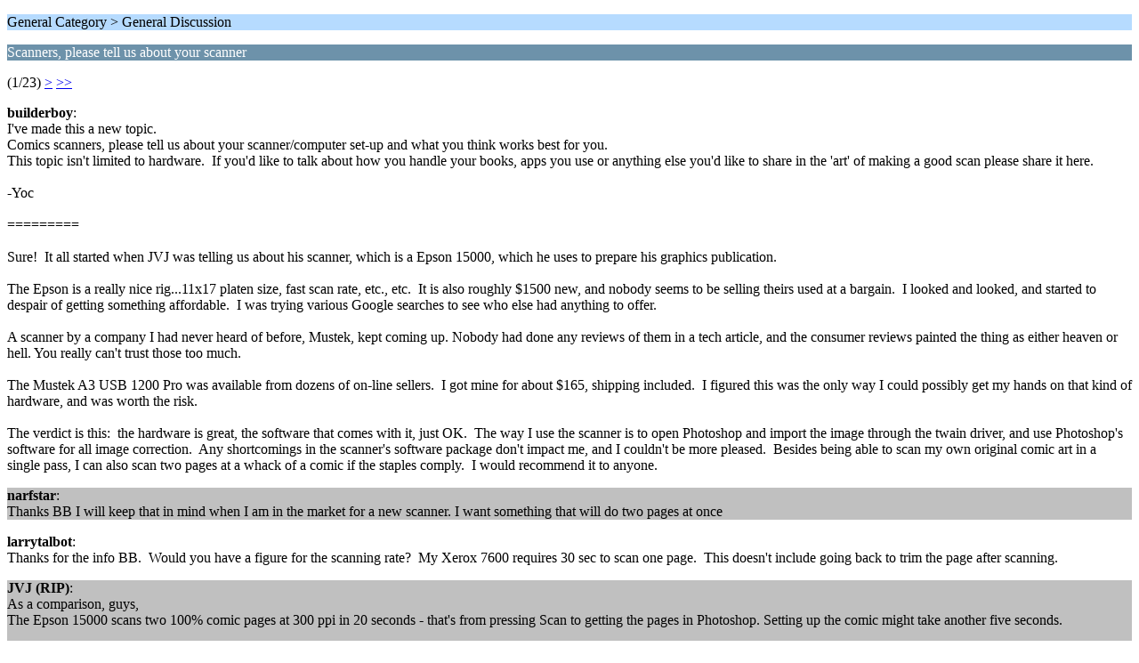

--- FILE ---
content_type: text/html; charset=ISO-8859-1
request_url: https://digitalcomicmuseum.com/forum/index.php/topic,2363.0/wap2.html?PHPSESSID=43326b0f31e9b4d6a4dee861b5b4fbad
body_size: 1967
content:
<?xml version="1.0" encoding="ISO-8859-1"?>
<!DOCTYPE html PUBLIC "-//WAPFORUM//DTD XHTML Mobile 1.0//EN" "http://www.wapforum.org/DTD/xhtml-mobile10.dtd">
<html xmlns="http://www.w3.org/1999/xhtml">
	<head>
		<title>Scanners, please tell us about your scanner</title>
		<link rel="canonical" href="https://digitalcomicmuseum.com/forum/index.php?topic=2363.0" />
		<link rel="stylesheet" href="https://digitalcomicmuseum.com/forum/Themes/default/css/wireless.css" type="text/css" />
	</head>
	<body>
		<p class="titlebg">General Category > General Discussion</p>
		<p class="catbg">Scanners, please tell us about your scanner</p>
		<p class="windowbg">(1/23) <a href="https://digitalcomicmuseum.com/forum/index.php/topic,2363.5/wap2.html?PHPSESSID=43326b0f31e9b4d6a4dee861b5b4fbad">&gt;</a> <a href="https://digitalcomicmuseum.com/forum/index.php/topic,2363.110/wap2.html?PHPSESSID=43326b0f31e9b4d6a4dee861b5b4fbad">&gt;&gt;</a> </p>
		<p class="windowbg">
			<strong>builderboy</strong>:
			<br />
			I&#039;ve made this a new topic.<br />Comics scanners, please tell us about your scanner/computer set-up and what you think works best for you.<br />This topic isn&#039;t limited to hardware. &nbsp;If you&#039;d like to talk about how you handle your books, apps you use or anything else you&#039;d like to share in the &#039;art&#039; of making a good scan please share it here.<br /><br />-Yoc<br /><br />=========<br /><br />Sure! &nbsp;It all started when JVJ was telling us about his scanner, which is a Epson 15000, which he uses to prepare his graphics publication.<br /><br />The Epson is a really nice rig...11x17 platen size, fast scan rate, etc., etc. &nbsp;It is also roughly $1500 new, and nobody seems to be selling theirs used at a bargain. &nbsp;I looked and looked, and started to despair of getting something affordable. &nbsp;I was trying various Google searches to see who else had anything to offer.<br /><br />A scanner by a company I had never heard of before, Mustek, kept coming up. Nobody had done any reviews of them in a tech article, and the consumer reviews painted the thing as either heaven or hell. You really can&#039;t trust those too much.<br /><br />The Mustek A3 USB 1200 Pro was available from dozens of on-line sellers. &nbsp;I got mine for about $165, shipping included. &nbsp;I figured this was the only way I could possibly get my hands on that kind of hardware, and was worth the risk.<br /><br />The verdict is this: &nbsp;the hardware is great, the software that comes with it, just OK. &nbsp;The way I use the scanner is to open Photoshop and import the image through the twain driver, and use Photoshop&#039;s software for all image correction. &nbsp;Any shortcomings in the scanner&#039;s software package don&#039;t impact me, and I couldn&#039;t be more pleased. &nbsp;Besides being able to scan my own original comic art in a single pass, I can also scan two pages at a whack of a comic if the staples comply. &nbsp;I would recommend it to anyone.
		</p>
		<p class="windowbg2">
			<strong>narfstar</strong>:
			<br />
			Thanks BB I will keep that in mind when I am in the market for a new scanner. I want something that will do two pages at once
		</p>
		<p class="windowbg">
			<strong>larrytalbot</strong>:
			<br />
			Thanks for the info BB.&nbsp; Would you have a figure for the scanning rate?&nbsp; My Xerox 7600 requires 30 sec to scan one page.&nbsp; This doesn&#039;t include going back to trim the page after scanning.
		</p>
		<p class="windowbg2">
			<strong>JVJ (RIP)</strong>:
			<br />
			As a comparison, guys,<br />The Epson 15000 scans two 100% comic pages at 300 ppi in 20 seconds - that&#039;s from pressing Scan to getting the pages in Photoshop. Setting up the comic might take another five seconds. <br /><br />Peace, Jim (|:{&gt;
		</p>
		<p class="windowbg">
			<strong>Yoc</strong>:
			<br />
			Holy Crap that&#039;s FAST Jim!!<br />My HP is about 2mins and that&#039;s at bloody 150dpi!<br />:(
		</p>
		<p class="titlebg">Navigation</p>
		<p class="windowbg">[0] <a href="https://digitalcomicmuseum.com/forum/index.php/board,25.0/wap2.html?PHPSESSID=43326b0f31e9b4d6a4dee861b5b4fbad" accesskey="0">Message Index</a></p>
		<p class="windowbg">[#] <a href="https://digitalcomicmuseum.com/forum/index.php/topic,2363.5/wap2.html?PHPSESSID=43326b0f31e9b4d6a4dee861b5b4fbad" accesskey="#">Next page</a></p>
		<a href="https://digitalcomicmuseum.com/forum/index.php/topic,2363.0/nowap.html?PHPSESSID=43326b0f31e9b4d6a4dee861b5b4fbad" rel="nofollow">Go to full version</a>
	</body>
</html>